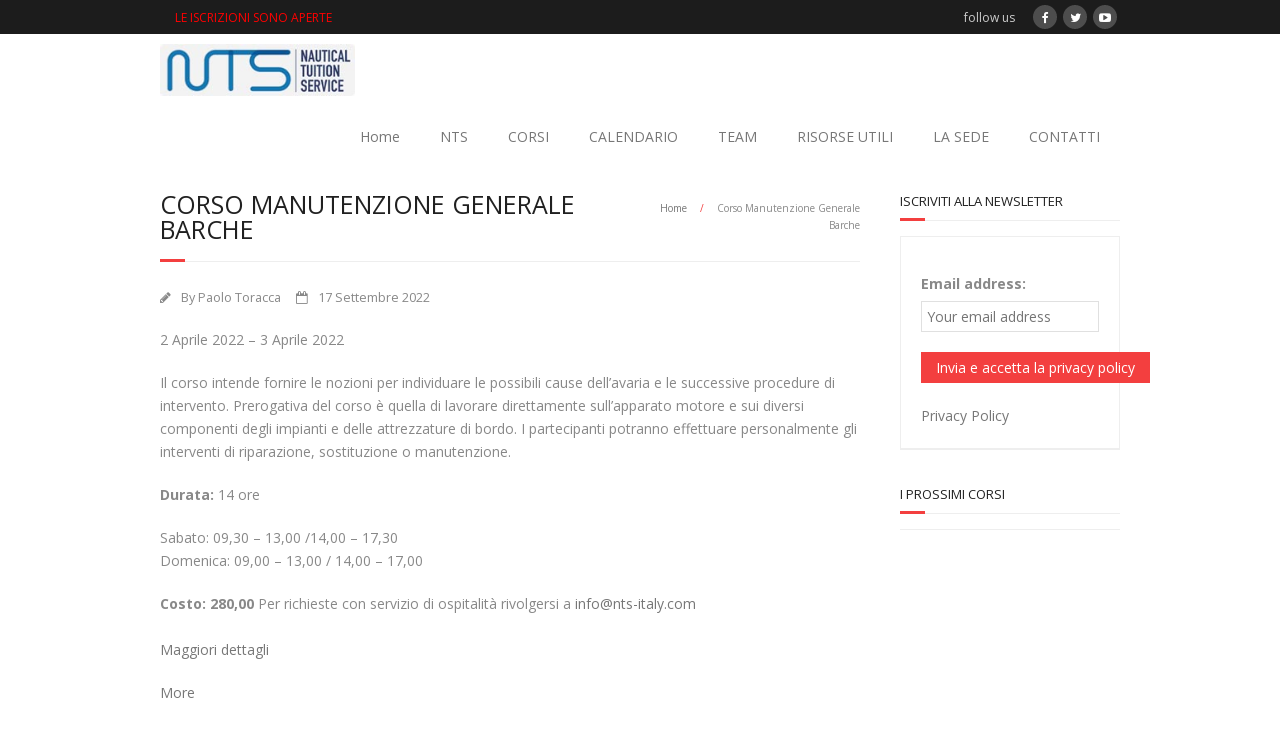

--- FILE ---
content_type: text/html; charset=UTF-8
request_url: https://nts-italy.com/mc-events/corso-manutenzione-generale-barche-128/
body_size: 8915
content:
<!DOCTYPE html>

<html lang="it-IT">
<head>
<meta charset="UTF-8" />
<meta name="viewport" content="width=device-width" />
<link rel="profile" href="http://gmpg.org/xfn/11" />
<link rel="pingback" href="https://nts-italy.com/xmlrpc.php" />
<!--[if lt IE 9]>
<script src="https://nts-italy.com/wp-content/themes/minamaze/lib/scripts/html5.js" type="text/javascript"></script>
<![endif]-->

<title>Corso Manutenzione Generale Barche &#8211; NTS Nautical Tuition Service</title>
<meta name='robots' content='max-image-preview:large' />
<link rel='dns-prefetch' href='//fonts.googleapis.com' />
<link rel="alternate" type="application/rss+xml" title="NTS Nautical Tuition Service &raquo; Feed" href="https://nts-italy.com/feed/" />
<link rel="alternate" type="application/rss+xml" title="NTS Nautical Tuition Service &raquo; Feed dei commenti" href="https://nts-italy.com/comments/feed/" />
<link rel="alternate" type="application/rss+xml" title="NTS Nautical Tuition Service &raquo; Corso Manutenzione Generale Barche Feed dei commenti" href="https://nts-italy.com/mc-events/corso-manutenzione-generale-barche-128/feed/" />
<script type="text/javascript">
window._wpemojiSettings = {"baseUrl":"https:\/\/s.w.org\/images\/core\/emoji\/14.0.0\/72x72\/","ext":".png","svgUrl":"https:\/\/s.w.org\/images\/core\/emoji\/14.0.0\/svg\/","svgExt":".svg","source":{"concatemoji":"https:\/\/nts-italy.com\/wp-includes\/js\/wp-emoji-release.min.js?ver=6.1.9"}};
/*! This file is auto-generated */
!function(e,a,t){var n,r,o,i=a.createElement("canvas"),p=i.getContext&&i.getContext("2d");function s(e,t){var a=String.fromCharCode,e=(p.clearRect(0,0,i.width,i.height),p.fillText(a.apply(this,e),0,0),i.toDataURL());return p.clearRect(0,0,i.width,i.height),p.fillText(a.apply(this,t),0,0),e===i.toDataURL()}function c(e){var t=a.createElement("script");t.src=e,t.defer=t.type="text/javascript",a.getElementsByTagName("head")[0].appendChild(t)}for(o=Array("flag","emoji"),t.supports={everything:!0,everythingExceptFlag:!0},r=0;r<o.length;r++)t.supports[o[r]]=function(e){if(p&&p.fillText)switch(p.textBaseline="top",p.font="600 32px Arial",e){case"flag":return s([127987,65039,8205,9895,65039],[127987,65039,8203,9895,65039])?!1:!s([55356,56826,55356,56819],[55356,56826,8203,55356,56819])&&!s([55356,57332,56128,56423,56128,56418,56128,56421,56128,56430,56128,56423,56128,56447],[55356,57332,8203,56128,56423,8203,56128,56418,8203,56128,56421,8203,56128,56430,8203,56128,56423,8203,56128,56447]);case"emoji":return!s([129777,127995,8205,129778,127999],[129777,127995,8203,129778,127999])}return!1}(o[r]),t.supports.everything=t.supports.everything&&t.supports[o[r]],"flag"!==o[r]&&(t.supports.everythingExceptFlag=t.supports.everythingExceptFlag&&t.supports[o[r]]);t.supports.everythingExceptFlag=t.supports.everythingExceptFlag&&!t.supports.flag,t.DOMReady=!1,t.readyCallback=function(){t.DOMReady=!0},t.supports.everything||(n=function(){t.readyCallback()},a.addEventListener?(a.addEventListener("DOMContentLoaded",n,!1),e.addEventListener("load",n,!1)):(e.attachEvent("onload",n),a.attachEvent("onreadystatechange",function(){"complete"===a.readyState&&t.readyCallback()})),(e=t.source||{}).concatemoji?c(e.concatemoji):e.wpemoji&&e.twemoji&&(c(e.twemoji),c(e.wpemoji)))}(window,document,window._wpemojiSettings);
</script>
<style type="text/css">
img.wp-smiley,
img.emoji {
	display: inline !important;
	border: none !important;
	box-shadow: none !important;
	height: 1em !important;
	width: 1em !important;
	margin: 0 0.07em !important;
	vertical-align: -0.1em !important;
	background: none !important;
	padding: 0 !important;
}
</style>
	<link rel='stylesheet' id='wp-block-library-css' href='https://nts-italy.com/wp-includes/css/dist/block-library/style.min.css?ver=6.1.9' type='text/css' media='all' />
<link rel='stylesheet' id='classic-theme-styles-css' href='https://nts-italy.com/wp-includes/css/classic-themes.min.css?ver=1' type='text/css' media='all' />
<style id='global-styles-inline-css' type='text/css'>
body{--wp--preset--color--black: #000000;--wp--preset--color--cyan-bluish-gray: #abb8c3;--wp--preset--color--white: #ffffff;--wp--preset--color--pale-pink: #f78da7;--wp--preset--color--vivid-red: #cf2e2e;--wp--preset--color--luminous-vivid-orange: #ff6900;--wp--preset--color--luminous-vivid-amber: #fcb900;--wp--preset--color--light-green-cyan: #7bdcb5;--wp--preset--color--vivid-green-cyan: #00d084;--wp--preset--color--pale-cyan-blue: #8ed1fc;--wp--preset--color--vivid-cyan-blue: #0693e3;--wp--preset--color--vivid-purple: #9b51e0;--wp--preset--gradient--vivid-cyan-blue-to-vivid-purple: linear-gradient(135deg,rgba(6,147,227,1) 0%,rgb(155,81,224) 100%);--wp--preset--gradient--light-green-cyan-to-vivid-green-cyan: linear-gradient(135deg,rgb(122,220,180) 0%,rgb(0,208,130) 100%);--wp--preset--gradient--luminous-vivid-amber-to-luminous-vivid-orange: linear-gradient(135deg,rgba(252,185,0,1) 0%,rgba(255,105,0,1) 100%);--wp--preset--gradient--luminous-vivid-orange-to-vivid-red: linear-gradient(135deg,rgba(255,105,0,1) 0%,rgb(207,46,46) 100%);--wp--preset--gradient--very-light-gray-to-cyan-bluish-gray: linear-gradient(135deg,rgb(238,238,238) 0%,rgb(169,184,195) 100%);--wp--preset--gradient--cool-to-warm-spectrum: linear-gradient(135deg,rgb(74,234,220) 0%,rgb(151,120,209) 20%,rgb(207,42,186) 40%,rgb(238,44,130) 60%,rgb(251,105,98) 80%,rgb(254,248,76) 100%);--wp--preset--gradient--blush-light-purple: linear-gradient(135deg,rgb(255,206,236) 0%,rgb(152,150,240) 100%);--wp--preset--gradient--blush-bordeaux: linear-gradient(135deg,rgb(254,205,165) 0%,rgb(254,45,45) 50%,rgb(107,0,62) 100%);--wp--preset--gradient--luminous-dusk: linear-gradient(135deg,rgb(255,203,112) 0%,rgb(199,81,192) 50%,rgb(65,88,208) 100%);--wp--preset--gradient--pale-ocean: linear-gradient(135deg,rgb(255,245,203) 0%,rgb(182,227,212) 50%,rgb(51,167,181) 100%);--wp--preset--gradient--electric-grass: linear-gradient(135deg,rgb(202,248,128) 0%,rgb(113,206,126) 100%);--wp--preset--gradient--midnight: linear-gradient(135deg,rgb(2,3,129) 0%,rgb(40,116,252) 100%);--wp--preset--duotone--dark-grayscale: url('#wp-duotone-dark-grayscale');--wp--preset--duotone--grayscale: url('#wp-duotone-grayscale');--wp--preset--duotone--purple-yellow: url('#wp-duotone-purple-yellow');--wp--preset--duotone--blue-red: url('#wp-duotone-blue-red');--wp--preset--duotone--midnight: url('#wp-duotone-midnight');--wp--preset--duotone--magenta-yellow: url('#wp-duotone-magenta-yellow');--wp--preset--duotone--purple-green: url('#wp-duotone-purple-green');--wp--preset--duotone--blue-orange: url('#wp-duotone-blue-orange');--wp--preset--font-size--small: 13px;--wp--preset--font-size--medium: 20px;--wp--preset--font-size--large: 36px;--wp--preset--font-size--x-large: 42px;--wp--preset--spacing--20: 0.44rem;--wp--preset--spacing--30: 0.67rem;--wp--preset--spacing--40: 1rem;--wp--preset--spacing--50: 1.5rem;--wp--preset--spacing--60: 2.25rem;--wp--preset--spacing--70: 3.38rem;--wp--preset--spacing--80: 5.06rem;}:where(.is-layout-flex){gap: 0.5em;}body .is-layout-flow > .alignleft{float: left;margin-inline-start: 0;margin-inline-end: 2em;}body .is-layout-flow > .alignright{float: right;margin-inline-start: 2em;margin-inline-end: 0;}body .is-layout-flow > .aligncenter{margin-left: auto !important;margin-right: auto !important;}body .is-layout-constrained > .alignleft{float: left;margin-inline-start: 0;margin-inline-end: 2em;}body .is-layout-constrained > .alignright{float: right;margin-inline-start: 2em;margin-inline-end: 0;}body .is-layout-constrained > .aligncenter{margin-left: auto !important;margin-right: auto !important;}body .is-layout-constrained > :where(:not(.alignleft):not(.alignright):not(.alignfull)){max-width: var(--wp--style--global--content-size);margin-left: auto !important;margin-right: auto !important;}body .is-layout-constrained > .alignwide{max-width: var(--wp--style--global--wide-size);}body .is-layout-flex{display: flex;}body .is-layout-flex{flex-wrap: wrap;align-items: center;}body .is-layout-flex > *{margin: 0;}:where(.wp-block-columns.is-layout-flex){gap: 2em;}.has-black-color{color: var(--wp--preset--color--black) !important;}.has-cyan-bluish-gray-color{color: var(--wp--preset--color--cyan-bluish-gray) !important;}.has-white-color{color: var(--wp--preset--color--white) !important;}.has-pale-pink-color{color: var(--wp--preset--color--pale-pink) !important;}.has-vivid-red-color{color: var(--wp--preset--color--vivid-red) !important;}.has-luminous-vivid-orange-color{color: var(--wp--preset--color--luminous-vivid-orange) !important;}.has-luminous-vivid-amber-color{color: var(--wp--preset--color--luminous-vivid-amber) !important;}.has-light-green-cyan-color{color: var(--wp--preset--color--light-green-cyan) !important;}.has-vivid-green-cyan-color{color: var(--wp--preset--color--vivid-green-cyan) !important;}.has-pale-cyan-blue-color{color: var(--wp--preset--color--pale-cyan-blue) !important;}.has-vivid-cyan-blue-color{color: var(--wp--preset--color--vivid-cyan-blue) !important;}.has-vivid-purple-color{color: var(--wp--preset--color--vivid-purple) !important;}.has-black-background-color{background-color: var(--wp--preset--color--black) !important;}.has-cyan-bluish-gray-background-color{background-color: var(--wp--preset--color--cyan-bluish-gray) !important;}.has-white-background-color{background-color: var(--wp--preset--color--white) !important;}.has-pale-pink-background-color{background-color: var(--wp--preset--color--pale-pink) !important;}.has-vivid-red-background-color{background-color: var(--wp--preset--color--vivid-red) !important;}.has-luminous-vivid-orange-background-color{background-color: var(--wp--preset--color--luminous-vivid-orange) !important;}.has-luminous-vivid-amber-background-color{background-color: var(--wp--preset--color--luminous-vivid-amber) !important;}.has-light-green-cyan-background-color{background-color: var(--wp--preset--color--light-green-cyan) !important;}.has-vivid-green-cyan-background-color{background-color: var(--wp--preset--color--vivid-green-cyan) !important;}.has-pale-cyan-blue-background-color{background-color: var(--wp--preset--color--pale-cyan-blue) !important;}.has-vivid-cyan-blue-background-color{background-color: var(--wp--preset--color--vivid-cyan-blue) !important;}.has-vivid-purple-background-color{background-color: var(--wp--preset--color--vivid-purple) !important;}.has-black-border-color{border-color: var(--wp--preset--color--black) !important;}.has-cyan-bluish-gray-border-color{border-color: var(--wp--preset--color--cyan-bluish-gray) !important;}.has-white-border-color{border-color: var(--wp--preset--color--white) !important;}.has-pale-pink-border-color{border-color: var(--wp--preset--color--pale-pink) !important;}.has-vivid-red-border-color{border-color: var(--wp--preset--color--vivid-red) !important;}.has-luminous-vivid-orange-border-color{border-color: var(--wp--preset--color--luminous-vivid-orange) !important;}.has-luminous-vivid-amber-border-color{border-color: var(--wp--preset--color--luminous-vivid-amber) !important;}.has-light-green-cyan-border-color{border-color: var(--wp--preset--color--light-green-cyan) !important;}.has-vivid-green-cyan-border-color{border-color: var(--wp--preset--color--vivid-green-cyan) !important;}.has-pale-cyan-blue-border-color{border-color: var(--wp--preset--color--pale-cyan-blue) !important;}.has-vivid-cyan-blue-border-color{border-color: var(--wp--preset--color--vivid-cyan-blue) !important;}.has-vivid-purple-border-color{border-color: var(--wp--preset--color--vivid-purple) !important;}.has-vivid-cyan-blue-to-vivid-purple-gradient-background{background: var(--wp--preset--gradient--vivid-cyan-blue-to-vivid-purple) !important;}.has-light-green-cyan-to-vivid-green-cyan-gradient-background{background: var(--wp--preset--gradient--light-green-cyan-to-vivid-green-cyan) !important;}.has-luminous-vivid-amber-to-luminous-vivid-orange-gradient-background{background: var(--wp--preset--gradient--luminous-vivid-amber-to-luminous-vivid-orange) !important;}.has-luminous-vivid-orange-to-vivid-red-gradient-background{background: var(--wp--preset--gradient--luminous-vivid-orange-to-vivid-red) !important;}.has-very-light-gray-to-cyan-bluish-gray-gradient-background{background: var(--wp--preset--gradient--very-light-gray-to-cyan-bluish-gray) !important;}.has-cool-to-warm-spectrum-gradient-background{background: var(--wp--preset--gradient--cool-to-warm-spectrum) !important;}.has-blush-light-purple-gradient-background{background: var(--wp--preset--gradient--blush-light-purple) !important;}.has-blush-bordeaux-gradient-background{background: var(--wp--preset--gradient--blush-bordeaux) !important;}.has-luminous-dusk-gradient-background{background: var(--wp--preset--gradient--luminous-dusk) !important;}.has-pale-ocean-gradient-background{background: var(--wp--preset--gradient--pale-ocean) !important;}.has-electric-grass-gradient-background{background: var(--wp--preset--gradient--electric-grass) !important;}.has-midnight-gradient-background{background: var(--wp--preset--gradient--midnight) !important;}.has-small-font-size{font-size: var(--wp--preset--font-size--small) !important;}.has-medium-font-size{font-size: var(--wp--preset--font-size--medium) !important;}.has-large-font-size{font-size: var(--wp--preset--font-size--large) !important;}.has-x-large-font-size{font-size: var(--wp--preset--font-size--x-large) !important;}
.wp-block-navigation a:where(:not(.wp-element-button)){color: inherit;}
:where(.wp-block-columns.is-layout-flex){gap: 2em;}
.wp-block-pullquote{font-size: 1.5em;line-height: 1.6;}
</style>
<link rel='stylesheet' id='contact-form-7-css' href='https://nts-italy.com/wp-content/plugins/contact-form-7/includes/css/styles.css?ver=5.7.4' type='text/css' media='all' />
<link rel='stylesheet' id='mailchimp-for-wp-checkbox-css' href='https://nts-italy.com/wp-content/plugins/mailchimp-for-wp/assets/css/checkbox.min.css?ver=2.2.8' type='text/css' media='all' />
<link rel='stylesheet' id='thinkup-google-fonts-css' href='//fonts.googleapis.com/css?family=Open+Sans%3A300%2C400%2C600%2C700&#038;subset=latin%2Clatin-ext' type='text/css' media='all' />
<link rel='stylesheet' id='font-awesome-min-css' href='https://nts-italy.com/wp-content/themes/minamaze/lib/extentions/font-awesome/css/font-awesome.min.css?ver=3.2.1' type='text/css' media='all' />
<link rel='stylesheet' id='font-awesome-cdn-css' href='https://nts-italy.com/wp-content/themes/minamaze/lib/extentions/font-awesome-4.2.0/css/font-awesome.min.css?ver=4.2.0' type='text/css' media='all' />
<link rel='stylesheet' id='dashicons-css-css' href='https://nts-italy.com/wp-content/themes/minamaze/lib/extentions/dashicons/css/dashicons.css?ver=2.0' type='text/css' media='all' />
<link rel='stylesheet' id='bootstrap-css' href='https://nts-italy.com/wp-content/themes/minamaze/lib/extentions/bootstrap/css/bootstrap.min.css?ver=2.3.2' type='text/css' media='all' />
<link rel='stylesheet' id='prettyPhoto-css' href='https://nts-italy.com/wp-content/themes/minamaze/lib/extentions/prettyPhoto/css/prettyPhoto.css?ver=3.1.5' type='text/css' media='all' />
<link rel='stylesheet' id='style-css' href='https://nts-italy.com/wp-content/themes/minamaze/style.css?ver=1.1.5' type='text/css' media='all' />
<link rel='stylesheet' id='shortcodes-css' href='https://nts-italy.com/wp-content/themes/minamaze/styles/style-shortcodes.css?ver=1.1' type='text/css' media='all' />
<link rel='stylesheet' id='mailchimp-for-wp-form-css' href='https://nts-italy.com/wp-content/plugins/mailchimp-for-wp/assets/css/form.min.css?ver=2.2.8' type='text/css' media='all' />
<link rel='stylesheet' id='sidebarright-css' href='https://nts-italy.com/wp-content/themes/minamaze/styles/layouts/thinkup-right-sidebar.css?ver=1.1' type='text/css' media='all' />
<link rel='stylesheet' id='responsive-css' href='https://nts-italy.com/wp-content/themes/minamaze/styles/style-responsive.css?ver=1.1' type='text/css' media='all' />
<link rel='stylesheet' id='dashicons-css' href='https://nts-italy.com/wp-includes/css/dashicons.min.css?ver=6.1.9' type='text/css' media='all' />
<link rel='stylesheet' id='my-calendar-reset-css' href='https://nts-italy.com/wp-content/plugins/my-calendar/css/reset.css?ver=3.4.8' type='text/css' media='all' />
<link rel='stylesheet' id='my-calendar-style-css' href='https://nts-italy.com/wp-content/plugins/my-calendar/styles/twentyfifteen.css?ver=3.4.8-twentyfifteen-css' type='text/css' media='all' />
<style id='my-calendar-style-inline-css' type='text/css'>

/* Styles by My Calendar - Joseph C Dolson https://www.joedolson.com/ */

.mc-main .mc_eventi .event-title, .mc-main .mc_eventi .event-title a { background: #efeae6 !important; color: #000000 !important; }
.mc-main .mc_eventi .event-title a:hover, .mc-main .mc_eventi .event-title a:focus { background: #ffffff !important;}
.mc-main .mc_manutenzione .event-title, .mc-main .mc_manutenzione .event-title a { background: #ddc075 !important; color: #000000 !important; }
.mc-main .mc_manutenzione .event-title a:hover, .mc-main .mc_manutenzione .event-title a:focus { background: #fff3a8 !important;}
.mc-main .mc_meteo .event-title, .mc-main .mc_meteo .event-title a { background: #7e9ebf !important; color: #000000 !important; }
.mc-main .mc_meteo .event-title a:hover, .mc-main .mc_meteo .event-title a:focus { background: #b1d1f2 !important;}
.mc-main .mc_elettronica .event-title, .mc-main .mc_elettronica .event-title a { background: #ddafaf !important; color: #000000 !important; }
.mc-main .mc_elettronica .event-title a:hover, .mc-main .mc_elettronica .event-title a:focus { background: #ffe2e2 !important;}
.mc-main .mc_motore .event-title, .mc-main .mc_motore .event-title a { background: #bcd6ad !important; color: #000000 !important; }
.mc-main .mc_motore .event-title a:hover, .mc-main .mc_motore .event-title a:focus { background: #efffe0 !important;}
.mc-main {--primary-dark: #313233; --primary-light: #fff; --secondary-light: #fff; --secondary-dark: #000; --highlight-dark: #666; --highlight-light: #efefef; --category-mc_eventi: #efeae6; --category-mc_manutenzione: #ddc075; --category-mc_meteo: #7e9ebf; --category-mc_elettronica: #ddafaf; --category-mc_motore: #bcd6ad; }
</style>
<script type='text/javascript' src='https://nts-italy.com/wp-includes/js/jquery/jquery.min.js?ver=3.6.1' id='jquery-core-js'></script>
<script type='text/javascript' src='https://nts-italy.com/wp-includes/js/jquery/jquery-migrate.min.js?ver=3.3.2' id='jquery-migrate-js'></script>
<link rel="https://api.w.org/" href="https://nts-italy.com/wp-json/" /><link rel="EditURI" type="application/rsd+xml" title="RSD" href="https://nts-italy.com/xmlrpc.php?rsd" />
<link rel="wlwmanifest" type="application/wlwmanifest+xml" href="https://nts-italy.com/wp-includes/wlwmanifest.xml" />
<meta name="generator" content="WordPress 6.1.9" />
<link rel="canonical" href="https://nts-italy.com/mc-events/corso-manutenzione-generale-barche-128/" />
<link rel='shortlink' href='https://nts-italy.com/?p=1979' />
<link rel="alternate" type="application/json+oembed" href="https://nts-italy.com/wp-json/oembed/1.0/embed?url=https%3A%2F%2Fnts-italy.com%2Fmc-events%2Fcorso-manutenzione-generale-barche-128%2F" />
<link rel="alternate" type="text/xml+oembed" href="https://nts-italy.com/wp-json/oembed/1.0/embed?url=https%3A%2F%2Fnts-italy.com%2Fmc-events%2Fcorso-manutenzione-generale-barche-128%2F&#038;format=xml" />
			<style type="text/css">
				.gllr_image_row {
					clear: both;
				}
			</style>
		<script type="text/javascript">
	window._zem_rp_post_id = '1979';
	window._zem_rp_thumbnails = true;
	window._zem_rp_post_title = 'Corso+Manutenzione+Generale+Barche';
	window._zem_rp_post_tags = [];
	window._zem_rp_static_base_url = 'https://content.zemanta.com/static/';
	window._zem_rp_wp_ajax_url = 'https://nts-italy.com/wp-admin/admin-ajax.php';
	window._zem_rp_plugin_version = '1.12';
	window._zem_rp_num_rel_posts = '4';
</script>
<link rel="stylesheet" href="https://nts-italy.com/wp-content/plugins/related-posts-by-zemanta/static/themes/vertical.css?version=1.12" />
<style type="text/css">
.related_post_title {
}
ul.related_post {
}
ul.related_post li {
}
ul.related_post li a {
}
ul.related_post li img {
}</style>
<style type="text/css">.mc4wp-form input[name="_mc4wp_required_but_not_really"] { display: none !important; }</style>
</head>

<body class="mc-events-template-default single single-mc-events postid-1979 gllr_minamaze-free layout-responsive header-style1 group-blog">
<div id="body-core" class="hfeed site">

	<header id="site-header">

		
		<div id="pre-header">
		<div class="wrap-safari">
		<div id="pre-header-core" class="main-navigation">
  
						<div id="pre-header-links-inner" class="header-links"><ul id="menu-menu-alto" class="menu"><li id="menu-item-911" class="menu-item menu-item-type-post_type menu-item-object-page menu-item-911"><a href="https://nts-italy.com/modulo-di-iscrizione-e-contatto/"><span style="color: #ff0000;">LE ISCRIZIONI SONO APERTE</span></a></li>
</ul></div>			
			
			<div id="pre-header-social"><ul><li class="social message">follow us</li><li class="social facebook"><a href="https://it-it.facebook.com/pages/NTS-Nautical-Tuition-Service/204805469729059?fref=photo" data-tip="bottom" data-original-title="Facebook"><i class="icon-facebook"></i></a></li><li class="social twitter"><a href="https://twitter.com/NtsItaly" data-tip="bottom" data-original-title="Twitter"><i class="icon-twitter"></i></a></li><li class="social youtube"><a href="https://www.youtube.com/channel/UCpbnuZq4TI9ebZrynw2VKWw" data-tip="bottom" data-original-title="YouTube"><i class="icon-youtube-play"></i></a></li></ul></div>
		</div>
		</div>
		</div>
		<!-- #pre-header -->

		<div id="header">
		<div id="header-core">

			<div id="logo">
			<a rel="home" href="https://nts-italy.com/"><img src="https://nts-italy.com/wp-content/uploads/2023/02/logo-nts.jpg" alt="Logo"></a>
			</div>

			<div id="header-links" class="main-navigation">
			<div id="header-links-inner" class="header-links">
				<ul id="menu-menu1" class="menu"><li id="menu-item-728" class="menu-item menu-item-type-custom menu-item-object-custom menu-item-home menu-item-728"><a title="Home Page" href="https://nts-italy.com/">Home</a></li>
<li id="menu-item-924" class="menu-item menu-item-type-post_type menu-item-object-page menu-item-924"><a title="NTS &#8211; Nautical Tuition Service" href="https://nts-italy.com/nautical-tuition-service/">NTS</a></li>
<li id="menu-item-727" class="menu-item menu-item-type-post_type menu-item-object-page menu-item-727"><a title="Corsi di formazione nautica" href="https://nts-italy.com/andar-per-mare-corsi-nts/">CORSI</a></li>
<li id="menu-item-722" class="menu-item menu-item-type-post_type menu-item-object-page menu-item-722"><a title="Calendario dei corsi di nautica" href="https://nts-italy.com/calendario-corsi-nautica-nts/">CALENDARIO</a></li>
<li id="menu-item-724" class="menu-item menu-item-type-post_type menu-item-object-page menu-item-724"><a title="Chi siamo &#8211; Il nostro team" href="https://nts-italy.com/team/">TEAM</a></li>
<li id="menu-item-1175" class="menu-item menu-item-type-custom menu-item-object-custom menu-item-1175"><a title="manuali, tutorial e risorse utili" href="https://nts-italy.com/tag/risorse-utili/">RISORSE UTILI</a></li>
<li id="menu-item-725" class="menu-item menu-item-type-post_type menu-item-object-page menu-item-725"><a title="La sede dei corsi" href="https://nts-italy.com/la-sede/">LA SEDE</a></li>
<li id="menu-item-859" class="menu-item menu-item-type-post_type menu-item-object-page menu-item-859"><a title="Contatti" href="https://nts-italy.com/contatti/">CONTATTI</a></li>
</ul>			</div>
			</div>
			<!-- #header-links .main-navigation -->

			<div id="header-responsive"><a class="btn-navbar" data-toggle="collapse" data-target=".nav-collapse"><span class="icon-bar"></span><span class="icon-bar"></span><span class="icon-bar"></span></a><div id="header-responsive-inner" class="responsive-links nav-collapse collapse"><ul id="menu-menu1-1" class=""><li class="menu-item menu-item-type-custom menu-item-object-custom menu-item-home menu-item-728"><a title="Home Page" href="https://nts-italy.com/">Home</a></li>
<li class="menu-item menu-item-type-post_type menu-item-object-page menu-item-924"><a title="NTS &#8211; Nautical Tuition Service" href="https://nts-italy.com/nautical-tuition-service/">NTS</a></li>
<li class="menu-item menu-item-type-post_type menu-item-object-page menu-item-727"><a title="Corsi di formazione nautica" href="https://nts-italy.com/andar-per-mare-corsi-nts/">CORSI</a></li>
<li class="menu-item menu-item-type-post_type menu-item-object-page menu-item-722"><a title="Calendario dei corsi di nautica" href="https://nts-italy.com/calendario-corsi-nautica-nts/">CALENDARIO</a></li>
<li class="menu-item menu-item-type-post_type menu-item-object-page menu-item-724"><a title="Chi siamo &#8211; Il nostro team" href="https://nts-italy.com/team/">TEAM</a></li>
<li class="menu-item menu-item-type-custom menu-item-object-custom menu-item-1175"><a title="manuali, tutorial e risorse utili" href="https://nts-italy.com/tag/risorse-utili/">RISORSE UTILI</a></li>
<li class="menu-item menu-item-type-post_type menu-item-object-page menu-item-725"><a title="La sede dei corsi" href="https://nts-italy.com/la-sede/">LA SEDE</a></li>
<li class="menu-item menu-item-type-post_type menu-item-object-page menu-item-859"><a title="Contatti" href="https://nts-italy.com/contatti/">CONTATTI</a></li>
</ul></div></div><!-- #header-responsive -->
		</div>
		</div>
		<!-- #header -->
			</header>
	<!-- header -->

			
	<div id="content">
	<div id="content-core">

		<div id="main">
		<div id="intro" class="option1"><div id="intro-core"><h1 class="page-title"><span>Corso Manutenzione Generale Barche</span></h1><div id="breadcrumbs"><div id="breadcrumbs-core"><a href="https://nts-italy.com/">Home</a><span class="delimiter"> / </span> Corso Manutenzione Generale Barche</div></div></div></div>
		<div id="main-core">
			
				
		<article id="post-1979" class="post-1979 mc-events type-mc-events status-publish hentry mc-event-category-manutenzione">

		<header class="entry-header entry-meta"><span class="author"><i class="icon-pencil"></i>By <a href="https://nts-italy.com/author/paolo/" title="View all posts by Paolo Toracca" rel="author">Paolo Toracca</a></span><span class="date"><i class="icon-calendar-empty"></i><a href="https://nts-italy.com/mc-events/corso-manutenzione-generale-barche-128/" title="&lt;svg style=&quot;background:#ddc075;fill:#000000&quot; focusable=&quot;false&quot; role=&quot;img&quot; aria-labelledby=&quot;cat_217&quot; class=&quot;category-icon&quot; xmlns=&quot;http://www.w3.org/2000/svg&quot; viewBox=&quot;0 0 448 512&quot;&gt;&lt;!-- Font Awesome Free 5.15.3 by @fontawesome - https://fontawesome.com License - https://fontawesome.com/license/free (Icons: CC BY 4.0, Fonts: SIL OFL 1.1, Code: MIT License) --&gt;&lt;title id=&#039;cat_217&#039;&gt;Categoria: Manutenzione&lt;/title&gt;&lt;path d=&quot;M278.06 256L444.48 89.57c4.69-4.69 4.69-12.29 0-16.97-32.8-32.8-85.99-32.8-118.79 0L210.18 188.12l-24.86-24.86c4.31-10.92 6.68-22.81 6.68-35.26 0-53.02-42.98-96-96-96S0 74.98 0 128s42.98 96 96 96c4.54 0 8.99-.32 13.36-.93L142.29 256l-32.93 32.93c-4.37-.61-8.83-.93-13.36-.93-53.02 0-96 42.98-96 96s42.98 96 96 96 96-42.98 96-96c0-12.45-2.37-24.34-6.68-35.26l24.86-24.86L325.69 439.4c32.8 32.8 85.99 32.8 118.79 0 4.69-4.68 4.69-12.28 0-16.97L278.06 256zM96 160c-17.64 0-32-14.36-32-32s14.36-32 32-32 32 14.36 32 32-14.36 32-32 32zm0 256c-17.64 0-32-14.36-32-32s14.36-32 32-32 32 14.36 32 32-14.36 32-32 32z&quot;/&gt;&lt;/svg&gt; Corso Manutenzione Generale Barche"><time datetime="2022-09-17T00:04:01+02:00">17 Settembre 2022</time></a></span></header><!-- .entry-header -->
		<div class="entry-content">
			

	<div id='mc_single_02_201-single-' class='mc-mc_single_201 single-event mc_manutenzione past-event mc_primary_manutenzione nonrecurring mc-2-giorni mc-start-23-00 multidate mc-event mc_rel_manutenzione'>
	<span class="summary screen-reader-text">Corso Manutenzione Generale Barche</span>
	<div id='mc_single_02_201-single-details-' class='details no-image' aria-labelledby='mc_201-title-'>

	
	<div class='time-block'>
		<p><span class="time-wrapper">  </span><span class="date-wrapper"><span class='mc-start-date dtstart' title='2022-04-02T00:00:00+01:00' content='2022-04-02T00:00:00+01:00'>2 Aprile 2022</span> <span class='date-separator'> &ndash; </span> <span class="event-time dtend">3 Aprile 2022</span></span></p>
	</div>
		<div class='longdesc description'><p>Il corso intende fornire le nozioni per individuare le possibili cause dell’avaria e le successive procedure di intervento. Prerogativa del corso è quella di lavorare direttamente sull’apparato motore e sui diversi componenti degli impianti e delle attrezzature di bordo. I partecipanti potranno effettuare personalmente gli interventi di riparazione, sostituzione o manutenzione.</p>
<p><strong>Durata:</strong> 14 ore</p>
<p>Sabato: 09,30 – 13,00 /14,00 – 17,30<br />
Domenica: 09,00 – 13,00 / 14,00 – 17,00</p>
<p><strong>Costo: 280,00</strong> Per richieste con servizio di ospitalità rivolgersi a <a href="mailto:info@nts-italy.com">info@nts-italy.com</a><br />
<a href="https://nts-italy.com/it/corso-manutenzione-generale/"><br />
Maggiori dettagli</a></p>
</div>
		<div class="sharing">	<p class='mc-details'><a href='https://nts-italy.com/calendario-corsi-nautica-nts/?mc_id=201'>More<span class="screen-reader-text"> about Corso Manutenzione Generale Barche</span></a></p>
</div>
		<p class='view-full'><a href='https://nts-italy.com/calendario-corsi-nautica-nts/'>Vedi il calendario completo</a></p>
	</div><!--end .details-->
	</div>
		</div><!-- .entry-content -->

				
		</article>
					<nav role="navigation" id="nav-below">
	
		<div class="nav-previous"><a href="https://nts-italy.com/calendario-corsi-nautica-nts/?mc_id=131" rel="next" class="mc-adjacent">Corso Manutenzione Generale Barche <span class="mc-event-date">2 Giugno 2018</span></a></div>		<div class="nav-next"><a href="https://nts-italy.com/calendario-corsi-nautica-nts/?mc_id=133" rel="next" class="mc-adjacent">Corso Motore Marino 01 <span class="mc-event-date">15 Settembre 2018</span></a></div>
	
	</nav><!-- #nav-below -->
	
				
				
			

		</div><!-- #main-core -->
		</div><!-- #main -->
		
		<div id="sidebar">
		<div id="sidebar-core">

						<aside class="widget widget_text"><h3 class="widget-title">Iscriviti alla Newsletter</h3>			<div class="textwidget"><!-- Form by MailChimp for WordPress plugin v2.2.8 - https://mc4wp.com/ --><div id="mc4wp-form-1" class="form mc4wp-form"><form method="post"><p>
	<label>Email address: </label>
	<input type="email" id="mc4wp_email" name="EMAIL" placeholder="Your email address" required />
</p>

<p>
	<input type="submit" value="Invia e accetta la privacy policy" />
</p><input type="text" name="_mc4wp_required_but_not_really" value="" /><input type="hidden" name="_mc4wp_timestamp" value="1769760808" /><input type="hidden" name="_mc4wp_form_submit" value="1" /><input type="hidden" name="_mc4wp_form_instance" value="1" /><input type="hidden" name="_mc4wp_form_nonce" value="1b1c3f562c" /></form></div><!-- / MailChimp for WP Plugin -->
<a href="https://nts-italy.com/privacy-policy"> Privacy Policy</a></div>
		</aside><aside class="widget widget_my_calendar_upcoming_widget"><h3 class="widget-title">I PROSSIMI CORSI</h3><div class="no-events-fallback upcoming-events"></div></aside>
		</div>
		</div><!-- #sidebar -->
					</div>
	</div><!-- #content -->

	<footer>
		<div id="footer"><div id="footer-core" class="option4"><div id="footer-col1" class="widget-area"><aside class="widget widget_text"><h3 class="footer-widget-title"><span>NTS</span></h3>			<div class="textwidget"><p>SEDE CORSI:<br />
Via Mantegna, 20/H</p>
<p>42123 Reggio Emilia</p>
</div>
		</aside></div><div id="footer-col2" class="widget-area"><aside class="widget widget_text"><h3 class="footer-widget-title"><span>Contatti</span></h3>			<div class="textwidget"><p>paolo.toracca@nts-italy.com<br />
info@nts-italy.com<br />
Tel. 366/1970529<br />
WhatsApp 366/1970529 </p>
</div>
		</aside></div><div id="footer-col3" class="widget-area"><aside class="widget widget_mc4wp_widget"><h3 class="footer-widget-title"><span>Iscriviti alla newsletter</span></h3><!-- Form by MailChimp for WordPress plugin v2.2.8 - https://mc4wp.com/ --><div id="mc4wp-form-2" class="form mc4wp-form"><form method="post"><p>
	<label>Email address: </label>
	<input type="email" id="mc4wp_email" name="EMAIL" placeholder="Your email address" required />
</p>

<p>
	<input type="submit" value="Invia e accetta la privacy policy" />
</p><input type="text" name="_mc4wp_required_but_not_really" value="" /><input type="hidden" name="_mc4wp_timestamp" value="1769760808" /><input type="hidden" name="_mc4wp_form_submit" value="1" /><input type="hidden" name="_mc4wp_form_instance" value="2" /><input type="hidden" name="_mc4wp_form_nonce" value="1b1c3f562c" /></form></div><!-- / MailChimp for WP Plugin --></aside><aside class="widget widget_text">			<div class="textwidget"><a href="https://nts-italy.com/privacy-policy"> Privacy Policy</a><br>
</br>
</br>
<a href="https://nts-italy.com/cookies-policy"> Informativa sui Cookie</a>


</div>
		</aside></div><div id="footer-col4" class="widget-area"><aside class="widget widget_my_calendar_upcoming_widget"><h3 class="footer-widget-title"><span>Prossimi corsi</span></h3><div class="no-events-fallback upcoming-events"></div></aside></div></div></div><!-- #footer -->		
		<div id="sub-footer">
		<div id="sub-footer-core">	

						<div id="footer-menu" class="sub-footer-links"><ul id="menu-menu1-2" class="menu"><li class="menu-item menu-item-type-custom menu-item-object-custom menu-item-home menu-item-728"><a title="Home Page" href="https://nts-italy.com/">Home</a></li>
<li class="menu-item menu-item-type-post_type menu-item-object-page menu-item-924"><a title="NTS &#8211; Nautical Tuition Service" href="https://nts-italy.com/nautical-tuition-service/">NTS</a></li>
<li class="menu-item menu-item-type-post_type menu-item-object-page menu-item-727"><a title="Corsi di formazione nautica" href="https://nts-italy.com/andar-per-mare-corsi-nts/">CORSI</a></li>
<li class="menu-item menu-item-type-post_type menu-item-object-page menu-item-722"><a title="Calendario dei corsi di nautica" href="https://nts-italy.com/calendario-corsi-nautica-nts/">CALENDARIO</a></li>
<li class="menu-item menu-item-type-post_type menu-item-object-page menu-item-724"><a title="Chi siamo &#8211; Il nostro team" href="https://nts-italy.com/team/">TEAM</a></li>
<li class="menu-item menu-item-type-custom menu-item-object-custom menu-item-1175"><a title="manuali, tutorial e risorse utili" href="https://nts-italy.com/tag/risorse-utili/">RISORSE UTILI</a></li>
<li class="menu-item menu-item-type-post_type menu-item-object-page menu-item-725"><a title="La sede dei corsi" href="https://nts-italy.com/la-sede/">LA SEDE</a></li>
<li class="menu-item menu-item-type-post_type menu-item-object-page menu-item-859"><a title="Contatti" href="https://nts-italy.com/contatti/">CONTATTI</a></li>
</ul></div>						<!-- #footer-menu -->

			<div class="copyright">
			Developed by <a href="//www.thinkupthemes.com/" target="_blank">Think Up Themes Ltd</a>. Powered by <a href="//www.wordpress.org/" target="_blank">Wordpress</a>.			</div>
			<!-- .copyright -->

		</div>
		</div>
	</footer><!-- footer -->

</div><!-- #body-core -->

<script type="text/javascript">
			(function() {

				function addSubmittedClass() {
					var className = 'mc4wp-form-submitted';
					(this.classList) ? this.classList.add(className) : this.className += ' ' + className;
				}

				var forms = document.querySelectorAll('.mc4wp-form');
				for (var i = 0; i < forms.length; i++) {
					(function(f) {

						// hide honeypot
						var honeypot = f.querySelector('input[name="_mc4wp_required_but_not_really"]');
						honeypot.style.display = 'none';
						honeypot.setAttribute('type','hidden');

						// add class on submit
						var b = f.querySelector('[type="submit"]');
						if(b.addEventListener) {
							b.addEventListener( 'click', addSubmittedClass.bind(f));
						} else {
							b.attachEvent( 'onclick', addSubmittedClass.bind(f));
						}

					})(forms[i]);
				}
			})();

					</script><link rel='stylesheet' id='gllr_stylesheet-css' href='https://nts-italy.com/wp-content/plugins/gallery-plugin/css/frontend_style.css?ver=6.1.9' type='text/css' media='all' />
<link rel='stylesheet' id='gllr_fancybox_stylesheet-css' href='https://nts-italy.com/wp-content/plugins/gallery-plugin/fancybox/jquery.fancybox.min.css?ver=6.1.9' type='text/css' media='all' />
<script type='text/javascript' src='https://nts-italy.com/wp-content/plugins/contact-form-7/includes/swv/js/index.js?ver=5.7.4' id='swv-js'></script>
<script type='text/javascript' id='contact-form-7-js-extra'>
/* <![CDATA[ */
var wpcf7 = {"api":{"root":"https:\/\/nts-italy.com\/wp-json\/","namespace":"contact-form-7\/v1"},"cached":"1"};
/* ]]> */
</script>
<script type='text/javascript' src='https://nts-italy.com/wp-content/plugins/contact-form-7/includes/js/index.js?ver=5.7.4' id='contact-form-7-js'></script>
<script type='text/javascript' src='https://nts-italy.com/wp-content/themes/minamaze/lib/extentions/prettyPhoto/jquery.prettyPhoto.js?ver=3.1.5' id='prettyPhoto-js'></script>
<script type='text/javascript' src='https://nts-italy.com/wp-content/themes/minamaze/lib/scripts/main-frontend.js?ver=1.1' id='frontend-js'></script>
<script type='text/javascript' src='https://nts-italy.com/wp-content/themes/minamaze/lib/extentions/bootstrap/js/bootstrap.js?ver=2.3.2' id='bootstrap-js'></script>
<script type='text/javascript' src='https://nts-italy.com/wp-content/themes/minamaze/lib/scripts/modernizr.js?ver=6.1.9' id='modernizr-js'></script>
<script type='text/javascript' src='https://nts-italy.com/wp-content/themes/minamaze/lib/scripts/plugins/ResponsiveSlides/responsiveslides.min.js?ver=1.54' id='thinkupslider-js'></script>
<script type='text/javascript' src='https://nts-italy.com/wp-content/themes/minamaze/lib/scripts/plugins/ResponsiveSlides/responsiveslides-call.js?ver=6.1.9' id='thinkupslider-call-js'></script>
<script type='text/javascript' src='https://nts-italy.com/wp-content/themes/minamaze/lib/scripts/retina.js?ver=6.1.9' id='retina-js'></script>
<script type='text/javascript' id='gllr_enable_lightbox_ios-js-after'>
			( function( $ ){
				$( document ).ready( function() {
					$( '#fancybox-overlay' ).css( {
						'width' : $( document ).width()
					} );
				} );
			} )( jQuery );
			
</script>
<script type='text/javascript' src='https://nts-italy.com/wp-includes/js/dist/vendor/regenerator-runtime.min.js?ver=0.13.9' id='regenerator-runtime-js'></script>
<script type='text/javascript' src='https://nts-italy.com/wp-includes/js/dist/vendor/wp-polyfill.min.js?ver=3.15.0' id='wp-polyfill-js'></script>
<script type='text/javascript' src='https://nts-italy.com/wp-includes/js/dist/dom-ready.min.js?ver=392bdd43726760d1f3ca' id='wp-dom-ready-js'></script>
<script type='text/javascript' src='https://nts-italy.com/wp-includes/js/dist/hooks.min.js?ver=4169d3cf8e8d95a3d6d5' id='wp-hooks-js'></script>
<script type='text/javascript' src='https://nts-italy.com/wp-includes/js/dist/i18n.min.js?ver=9e794f35a71bb98672ae' id='wp-i18n-js'></script>
<script type='text/javascript' id='wp-i18n-js-after'>
wp.i18n.setLocaleData( { 'text direction\u0004ltr': [ 'ltr' ] } );
</script>
<script type='text/javascript' id='wp-a11y-js-translations'>
( function( domain, translations ) {
	var localeData = translations.locale_data[ domain ] || translations.locale_data.messages;
	localeData[""].domain = domain;
	wp.i18n.setLocaleData( localeData, domain );
} )( "default", {"translation-revision-date":"2025-03-06 16:59:48+0000","generator":"GlotPress\/4.0.1","domain":"messages","locale_data":{"messages":{"":{"domain":"messages","plural-forms":"nplurals=2; plural=n != 1;","lang":"it"},"Notifications":["Notifiche"]}},"comment":{"reference":"wp-includes\/js\/dist\/a11y.js"}} );
</script>
<script type='text/javascript' src='https://nts-italy.com/wp-includes/js/dist/a11y.min.js?ver=ecce20f002eda4c19664' id='wp-a11y-js'></script>
<script type='text/javascript' id='mc.mcjs-js-extra'>
/* <![CDATA[ */
var my_calendar = {"grid":"true","list":"true","mini":"true","ajax":"true","links":"false","newWindow":"New tab"};
/* ]]> */
</script>
<script type='text/javascript' src='https://nts-italy.com/wp-content/plugins/my-calendar/js/mcjs.min.js?ver=3.4.8' id='mc.mcjs-js'></script>

</body>
</html>

--- FILE ---
content_type: text/css
request_url: https://nts-italy.com/wp-content/themes/minamaze/styles/style-shortcodes.css?ver=1.1
body_size: 5877
content:
/*  TABLE OF CONTENTS
01. ANIMATION
02. BUTTONS
03. CAROUSEL
04. COLUMNS
05. CONTACT FORMS
06. DIVIDERS
07. ICONS (COLORED)
08. LIGHTBOX
09. LISTS
10. MAPS
11. NOTIFICATION BOXES
12. PRICING TABLES
13. PROGRESS BARS
14. SLIDESHOW - CAROUSEL (ALSO USED IN CUSTOM POST ITEM SHORTCODE)
15. SLIDESHOW - SLIDER
16. SOCIAL MEDIA
17. TABS
18. TITLES
19. TOGGLES
*/


/* ---------------------------------------------------------------------------- */
/*	01.	ANIMATION							 	*/
/* ---------------------------------------------------------------------------- */

.anim-start-ltr,
.anim-start-btt,
.anim-start-ttb,
.anim-start-rtl,
.anim-start-stb {
opacity: 0;
}
.anim-end-ltr,
.anim-end-btt,
.anim-end-ttb,
.anim-end-rtl,
.anim-end-stb {
opacity: 1;
}

.anim-start-btt,
.anim-start-ttb,
.anim-end-btt,
.anim-end-ttb {
float: left;
}

.anim-end-ltr {
	-webkit-animation: anim-ltr 0.8s 1 cubic-bezier(0.175, 0.885, 0.320, 1.275);
	-moz-animation: anim-ltr 0.8s 1 cubic-bezier(0.175, 0.885, 0.320, 1.275);
	-ms-animation: anim-ltr 0.8s 1 cubic-bezier(0.175, 0.885, 0.320, 1.275);
	animation: anim-ltr 0.8s 1 cubic-bezier(0.175, 0.885, 0.320, 1.275);
}
.anim-end-btt {
	-webkit-animation: anim-btt 0.8s 1 cubic-bezier(0.175, 0.885, 0.320, 1.275);
	-moz-animation: anim-btt 0.8s 1 cubic-bezier(0.175, 0.885, 0.320, 1.275);
	-ms-animation: anim-btt 0.8s 1 cubic-bezier(0.175, 0.885, 0.320, 1.275);
	animation: anim-btt 0.8s 1 cubic-bezier(0.175, 0.885, 0.320, 1.275);
}
.anim-end-ttb {
	-webkit-animation: anim-ttb 0.8s 1 cubic-bezier(0.175, 0.885, 0.320, 1.275);
	-moz-animation: anim-ttb 0.8s 1 cubic-bezier(0.175, 0.885, 0.320, 1.275);
	-ms-animation: anim-ttb 0.8s 1 cubic-bezier(0.175, 0.885, 0.320, 1.275);
	animation: anim-ttb 0.8s 1 cubic-bezier(0.175, 0.885, 0.320, 1.275);
}
.anim-end-rtl {
	-webkit-animation: anim-rtl 0.8s 1 cubic-bezier(0.175, 0.885, 0.320, 1.275);
	-moz-animation: anim-rtl 0.8s 1 cubic-bezier(0.175, 0.885, 0.320, 1.275);
	-ms-animation: anim-rtl 0.8s 1 cubic-bezier(0.175, 0.885, 0.320, 1.275);
	animation: anim-rtl 0.8s 1 cubic-bezier(0.175, 0.885, 0.320, 1.275);
}
.anim-end-stb {
	-webkit-animation: anim-stb 0.8s 1 cubic-bezier(0.175, 0.885, 0.320, 1.275);
	-moz-animation: anim-stb 0.8s 1 cubic-bezier(0.175, 0.885, 0.320, 1.275);
	-ms-animation: anim-stb 0.8s 1 cubic-bezier(0.175, 0.885, 0.320, 1.275);
	animation: anim-stb 0.8s 1 cubic-bezier(0.175, 0.885, 0.320, 1.275);
}

/* Create left to right effect */
@keyframes anim-ltr {
    0% { transform:translate(-10%,0);opacity:0}
    100%{ transform:translate(0,0);opacity:1}
}
@-moz-keyframes anim-ltr {
    0% { -moz-transform:translate(-10%,0);opacity:0}
    100%{-moz-transform:translate(0,0);opacity:1}
}
@-webkit-keyframes anim-ltr {
    0% { -webkit-transform:translate(-10%,0);opacity:0}
    100%{-webkit-transform:translate(0,0);opacity:1}
}

/* Create bottom to top effect */
@keyframes anim-btt {
    0% { transform:translate(0,10%);opacity:0}
    100%{ transform:translate(0,0);opacity:1}
}
@-moz-keyframes anim-btt {
    0% { -moz-transform:translate(0,10%);opacity:0}
    100%{-moz-transform:translate(0,0);opacity:1}
}
@-webkit-keyframes anim-btt {
    0% { -webkit-transform:translate(0,10%);opacity:0}
    100%{-webkit-transform:translate(0,0);opacity:1}
}

/* Create top to bottom effect */
@keyframes anim-ttb {
    0% { transform:translate(0,-10%);opacity:0}
    100%{ transform:translate(0,0);opacity:1}
}
@-moz-keyframes anim-ttb {
    0% { -moz-transform:translate(0,-10%);opacity:0}
    100%{-moz-transform:translate(0,0);opacity:1}
}
@-webkit-keyframes anim-ttb {
    0% { -webkit-transform:translate(0,-10%);opacity:0}
    100%{-webkit-transform:translate(0,0);opacity:1}
}

/* Create right to left effect */
@keyframes anim-rtl {
    0% { transform:translate(10%,0);opacity:0}
    100%{ transform:translate(0,0);opacity:1}
}
@-moz-keyframes anim-rtl {
    0% { -moz-transform:translate(10%,0);opacity:0}
    100%{-moz-transform:translate(0,0);opacity:1}
}
@-webkit-keyframes anim-rtl {
    0% { -webkit-transform:translate(10%,0);opacity:0}
    100%{-webkit-transform:translate(0,0);opacity:1}
}

/* Create small to big effect */
@keyframes anim-stb {
    0% { transform: scale(0);opacity:0}
    100%{ transform: scale(1);opacity:1}
}
@-moz-keyframes anim-stb {
    0% { -moz-transform: scale(0);opacity:0}
    100%{-moz-transform: scale(1);opacity:1}
}
@-webkit-keyframes anim-stb {
    0% { -webkit-transform: scale(0);opacity:0}
    100%{-webkit-transform: scale(1);opacity:1}
}


/* ---------------------------------------------------------------------------- */
/*	02.	BUTTONS							 	*/
/* ---------------------------------------------------------------------------- */
.button          { display: inline-block; color: #FFF; text-align: center; line-height: 1.5; margin: 0 0.5em 1.2em 0; background-image: none !important; }
.button:hover    { color: #FFF; }

.button.small    { font-size: 0.9em; padding: 6px 14px; }
.button.medium   { font-size: 1em;   padding: 8px 22px; }
.button.large    { font-size: 1.2em; padding: 8px 26px; }

.button.aqua        { background-color: #008867; }
.button.black       { background-color: #202020; }
.button.blue_dark   { background-color: #22419C; }
.button.blue_light  { background-color: #3F4DF3; }
.button.brown       { background-color: #B77705; }
.button.green_dark  { background-color: #097519; }
.button.green_light { background-color: #59AC23; }
.button.grey        { background-color: #9E9E9E; }
.button.red_dark    { background-color: #CF2200; }
.button.red_light   { background-color: #F33F3F; }
.button.pink        { background-color: #E700CC; }
.button.purple      { background-color: #880078; }

.button.style1 {
	border: none;
	-webkit-border-radius: 3px;
	-moz-border-radius: 3px;
	-ms-border-radius: 3px;
	-o-border-radius: 3px
	border-radius: 3px;
	-webkit-box-shadow: none;
	-moz-box-shadow: none;
	-ms-box-shadow: none;
	-o-box-shadow: none;
	box-shadow: none;
}
.button.style1:hover {
	background-color: #222;
}

.button.style2 {
	border: none;
	text-shadow: 1px 1px 0px rgba(0, 0, 0, 0.4);
	-webkit-box-shadow: inset 0 -4px 0 rgba(0, 0, 0, 0.2);
	-moz-box-shadow: inset 0 -4px 0 rgba(0, 0, 0, 0.2);
	-ms-box-shadow: inset 0 -4px 0 rgba(0, 0, 0, 0.2);
	-o-box-shadow: inset 0 -4px 0 rgba(0, 0, 0, 0.2);
	box-shadow: inset 0 -4px 0 rgba(0, 0, 0, 0.2);
}
.button.style2:active {
	-webkit-box-shadow: none;
	-moz-box-shadow: none;
	-ms-box-shadow: none;
	-o-box-shadow: none;
	box-shadow: none;
}

.button.style3 {
	text-shadow: 0px -1px 0px rgba(0, 0, 0, 0.4);
	border: 1px solid rgba(51, 51, 51, 0.2);
	-webkit-box-shadow: inset 0 1px 1px rgba(255, 255, 255, 0.5);
	-moz-box-shadow: inset 0 1px 1px rgba(255, 255, 255, 0.5);
	-ms-box-shadow: inset 0 1px 1px rgba(255, 255, 255, 0.5);
	-o-box-shadow: inset 0 1px 1px rgba(255, 255, 255, 0.5);
	box-shadow: inset 0 1px 1px rgba(255, 255, 255, 0.5);
	background-image: -webkit-gradient(linear, left top, left bottom, color-stop(0.2, rgba(255, 255, 255, 0.2)), color-stop(1, rgba(255, 255, 255, 0)));
	background-image: -moz-linear-gradient(top, rgba(255, 255, 255, 0.2) 20%, rgba(255, 255, 255, 0) 100%);
	background-image: -webkit-linear-gradient(top, rgba(255, 255, 255, 0.2) 20%, rgba(255, 255, 255, 0) 100%);
	background-image: -o-linear-gradient(top, rgba(255, 255, 255, 0.2) 20%, rgba(255, 255, 255, 0) 100%);
	background-image: -ms-linear-gradient(top, rgba(255, 255, 255, 0.2) 20%, rgba(255, 255, 255, 0) 100%);
	background-image: linear-gradient(to bottom, rgba(255, 255, 255, 0.2) 20%, rgba(255, 255, 255, 0) 100%);
	filter: progid:DXImageTransform.Microsoft.gradient(startColorstr='rgba(255, 255, 255, 0.2)', endColorstr='rgba(255, 255, 255, 0)',GradientType=0)
}
.button.style3:hover {
	background-color: #222;
}

.button.style4 {
	text-shadow: 0px -1px 0px rgba(0, 0, 0, 0.3);
	border: 1px solid rgba(0, 0, 0, 0.1);
	-webkit-box-shadow: 0 1px 2px rgba(255, 255, 255, 0.3) inset,0 1px 2px rgba(255, 255, 255, 0.3) inset,0 1px 2px rgba(0, 0, 0, 0.3);
	-moz-box-shadow: 0 1px 2px rgba(255, 255, 255, 0.3) inset,0 1px 2px rgba(255, 255, 255, 0.3) inset,0 1px 2px rgba(0, 0, 0, 0.3);
	-ms-box-shadow: 0 1px 2px rgba(255, 255, 255, 0.3) inset,0 1px 2px rgba(255, 255, 255, 0.3) inset,0 1px 2px rgba(0, 0, 0, 0.3);
	-o-box-shadow: 0 1px 2px rgba(255, 255, 255, 0.3) inset,0 1px 2px rgba(255, 255, 255, 0.3) inset,0 1px 2px rgba(0, 0, 0, 0.3)
	box-shadow: 0 1px 2px rgba(255, 255, 255, 0.3) inset,0 1px 2px rgba(255, 255, 255, 0.3) inset,0 1px 2px rgba(0, 0, 0, 0.3);
}
.button.style4:hover {
	opacity: 0.8;
}


/* ---------------------------------------------------------------------------- */
/*	02. CAROUSEL								*/
/* ---------------------------------------------------------------------------- */

.sc-carousel {
	position: relative;
	padding: 0 35px;
	margin-bottom: 20px;
}
.sc-carousel ul {
	margin: 0;
	padding: 0;
	list-style: none;
	display: block;
}
.sc-carousel li {
	padding: 0px 15px;
	display: block;
	float: left;
}
.sc-carousel .entry-header {
	width: 100%;
	position: relative;
	display: inline-block;
}
.sc-carousel .entry-header img {
	display: block;
	margin: 0 auto;
}
.sc-carousel .entry-content {
	margin-top: 20px;
}
.sc-carousel .entry-content h4 {
	line-height: 1;
}
.sc-carousel .entry-content h4 a {
	color: inherit;
}
.sc-carousel .entry-footer {
	font-size: 90%;
	border-top: 1px solid #EAEAEA;
	padding-top: 10px;
	margin-bottom: 20px;
}
.sc-carousel .entry-footer a {
	color: inherit;
}
.sc-carousel .comment {
	float: right;
}
.sc-carousel .comment i {
	color: #C9C9C9;
	font-size: larger;
	margin-right: 10px
}

/* Carousel type specific code  - Client */
.sc-carousel.carousel-client {
	padding: 0;
	margin-bottom: 65px;
}
.sc-carousel.carousel-client li {
	height: 100%;
	display: table;
}
.sc-carousel.carousel-client .entry-header {
	display: table-cell;
	vertical-align: middle
}

/* Carousel type specific code  - Portfolio */
.sc-carousel.carousel-portfolio .port-thumb .image-overlay-inner a,
.sc-carousel.carousel-portfolio .port-thumb .hover-link i {
	width: 50px;
	height: 50px;
	line-height: 50px;
}

/* Carousel type specific code  - Team */
.sc-carousel.carousel-team .wrap-team {
	display: table-cell;
	vertical-align: middle;
}

/* Carousel type specific code  - Testimonial */
.sc-carousel.carousel-testimonial {
	padding: 0;
	margin-bottom: 20px;
}
.sc-carousel.carousel-testimonial li {
	text-align: center;
}
.sc-carousel.carousel-testimonial .entry-header  {
	display: inline-block;
	font-size: large;
	text-align: center;
	background: #F9FAFC;
	padding: 20px 35px;
	margin-bottom: 35px;
	-webkit-border-radius: 5px;
	-moz-border-radius: 5px;
	-ms-border-radius: 5px;
	-o-border-radius: 5px;
	border-radius: 5px;
	-webkit-box-sizing: border-box;
	-moz-box-sizing: border-box;
	-ms-box-sizing: border-box;
	-o-box-sizing: border-box;
	box-sizing: border-box;
}
.sc-carousel.carousel-testimonial .sc-carousel-thumbs {
	max-width: 100%;
	text-align: center !important;
}
.sc-carousel.carousel-testimonial .sc-carousel-thumbs img {
	margin: 0 7px;
	-webkit-border-radius: 500px;
	-moz-border-radius: 500px;
	-ms-border-radius: 500px;
	-o-border-radius: 500px;
	border-radius: 500px;
	filter: url(filters.svg#grayscale);
    filter: gray;
    -webkit-filter: grayscale(0.5);
	-webkit-transition: all 0.3s ease;
	-moz-transition: all 0.3s ease;
	-ms-transition: all 0.3s ease;
	-o-transition: all 0.3s ease;
	transition: all 0.3s ease;
}
.sc-carousel.carousel-testimonial .sc-carousel-thumbs img:hover,
.sc-carousel.carousel-testimonial .sc-carousel-thumbs .selected img {
    filter: none;
    -webkit-filter: grayscale(0);
}
.sc-carousel.carousel-testimonial .sc-testimonial-style2 {
	display: inline-block;
}
.sc-carousel.carousel-testimonial .sc-testimonial-style2 .entry-header {
	background: #FFF;
	border: 1px solid #efefef;
}

/* Image overlay effect - May vary by theme */
.sc-carousel .image-overlay {
	position: absolute;
	top: 0;
	left: 0;
	width: 100%;
	height: 100%;
	visibility: hidden;
}
.sc-carousel .image-overlay-inner {
	display: table;
	width: 100%;
	height: 100%;
}
.sc-carousel .hover-icons {
	display: table-cell;
	vertical-align: middle;
	text-align: center;
}
.sc-carousel .hover-link,
.sc-carousel .hover-zoom {
	text-align: center;
	display: inline-block;
	height: 50px;
	width: 50px;
}
.sc-carousel .hover-zoom {
	margin-right: 10px;
}
.sc-carousel .hover-link {
	height: 50px;
	width: 50px;
}

/* Left and right navigation - May vary by theme */
.sc-carousel a.prev,
.sc-carousel a.next {
	position: absolute;
	top: 50%;
	margin-top: -15px;	
	background: #CACACA;
	text-align: center;
	width: 30px;
	height: 30px;
	display: block;
}
.sc-carousel a.prev { left: 0; }
.sc-carousel a.next { right: 0; }
.sc-carousel a.prev:hover,
.sc-carousel a.next:hover {
	background: #AAA;
}
.sc-carousel a.prev i,
.sc-carousel a.next i {
	color: #FFF;
	font-size: 15px;
	position: relative;
	top: 6px;
}
.sc-carousel a.prev.disabled,
.sc-carousel a.next.disabled {
	cursor: default;
}

/* Pagination - May vary by theme */
.sc-carousel .pagination {
	text-align: center;
	margin: 10px 0 0;
}
.sc-carousel .pagination a {
	display: inline-block;
	font-size: 0;
	width: 12px;
	height: 12px;
	margin: 0 3px;
	background: #CCC;
	border: 3px solid #FFF;
	-webkit-box-sizing: border-box;
	-moz-box-sizing: border-box;
	-ms-box-sizing: border-box;
	-o-box-sizing: border-box;
	box-sizing: border-box;
	-webkit-border-radius: 500px;
	-moz-border-radius: 500px;
	-ms-border-radius: 500px;
	-o-border-radius: 500px;
	border-radius: 500px;
}
.sc-carousel .pagination a:hover,
.sc-carousel .pagination a.selected {
	background: #FFF;
	border: 3px solid #CCC;
}
.sc-carousel .pagination a.selected {
	cursor: default;
}
/* Disable padding for custom post type item */
.sc-carousel.sc-postitem {
	padding: 0;
	display: inline-block;
}


/* ---------------------------------------------------------------------------- */
/*	04. COLUMNS								*/
/* ---------------------------------------------------------------------------- */
.one_half     {width: 48.7%; }
.one_third    {width: 31.6%; }
.two_third    {width: 65.8%; }
.one_fourth   {width: 23.05%; }
.three_fourth {width: 74.35%; }
.one_fifth    {width: 17.92%; }
.two_fifth    {width: 38.44%; }
.three_fifth  {width: 58.96%; }
.four_fifth   {width: 79.48%; }
.one_sixth    {width: 14.5%; }
.five_sixth   {width: 82.9%; }
.last         {clear: right; margin-right: 0px !important; }

.one_half,
.one_third,
.two_third,
.one_fourth,
.three_fourth,
.one_fifth,
.two_fifth,
.three_fifth,
.four_fifth,
.one_sixth,
.five_sixth {
	margin-right: 2.6%;
	margin-bottom: 20px;
	position: relative;
	float: left;
}


/* ---------------------------------------------------------------------------- */
/*	05. CONTACT FORMS (CONTACT FORM 7)					*/
/* ---------------------------------------------------------------------------- */

div.wpcf7-mail-sent-ok,
div.wpcf7-validation-errors,
span.wpcf7-not-valid-tip {
	padding: 3px 20px;
	border: 1px solid rgba(0, 0, 0, 0.2);
	text-shadow: 1px 1px 0 #FFF;
	box-shadow: inset 0 0 0 1px rgba(255, 255, 255, 0.5), inset 0 0 40px 0px rgba(0, 0, 0, 0.05);
	-webkit-box-shadow: inset 0 0 0 1px rgba(255, 255, 255, 0.5), inset 0 0 40px 0px rgba(0, 0, 0, 0.05);
	-moz-box-shadow: inset 0 0 0 1px rgba(255, 255, 255, 0.5), inset 0 0 40px 0px rgba(0, 0, 0, 0.05);
	-ms-box-shadow: inset 0 0 0 1px rgba(255, 255, 255, 0.5), inset 0 0 40px 0px rgba(0, 0, 0, 0.05);
	-o-box-shadow: inset 0 0 0 1px rgba(255, 255, 255, 0.5), inset 0 0 40px 0px rgba(0, 0, 0, 0.05);
}
span.wpcf7-not-valid-tip {
	background: #FFDBDB;
}
div.wpcf7-validation-errors {
	font-size: 90%;
	background: #F9FFC3;
}
div.wpcf7-mail-sent-ok {
	font-size: 90%;
	background: #CAFFC3;
}


/* ---------------------------------------------------------------------------- */
/*	06. DIVIDERS								*/
/* ---------------------------------------------------------------------------- */
.margin10 	{ padding: 5px 0px; }
.margin20 	{ padding: 10px 0px; }
.margin30 	{ padding: 15px 0px; }
.margin40 	{ padding: 20px 0px; }
.margin50 	{ padding: 25px 0px; }
.margin60 	{ padding: 30px 0px; }
.margin70 	{ padding: 35px 0px; }
.margin80 	{ padding: 40px 0px; }
.margin90 	{ padding: 45px 0px; }
.margin100 	{ padding: 50px 0px; }
.divider-top,
.divider {
	position:relative;
	clear:both;
	display:block;
	border-bottom:1px solid #E6E6E6;
}
.divider 	        { padding-top:15px; margin-bottom:15px;	}
.divider-top 	{ padding-top:15px; margin-bottom:15px;	}
.divider-top a 	{
	position:absolute;
	right:0;
	top:10px;
	background:none repeat scroll 0 0 #FFFFFF;
	font-size: smaller;
	padding: 0px 5px;
	margin-top: -4px;
	text-align:right;
}


/* ---------------------------------------------------------------------------- */
/*	07. ICONS (COLORED)							*/
/* ---------------------------------------------------------------------------- */
.icontext:before,
.icontext:after,
.iconfull:before,
.iconfull:after  { content:""; display:table; }
.icontext:after,
.iconfull:after  { clear:both; }

.icontext .iconimage,
.iconfull.style1 .iconimage { float:left; }

.iconmain    { overflow: hidden; padding-left: 10px; }
.iconimage   { text-align: center; min-width: 32px; min-height: 32px; }
.iconmain h3,
.iconimage h3 {
	font-weight: bold;
	line-height: 1;
	font-size: 16px; 
	margin: 0 0 10px; 
}
.iconbackground {
	display: block;
	background: #333;
	padding: 9px;
	-webkit-box-sizing: border-box;
	-moz-box-sizing: border-box;
	-ms-box-sizing: border-box;
	-o-box-sizing: border-box;
	box-sizing: border-box;
	-webkit-border-radius: 500px;
	-moz-border-radius: 500px;
	-ms-border-radius: 500px;
	-o-border-radius: 500px;
	border-radius: 500px;
}
.iconbackground.icon-muted {
	color: #FFF;
}
.icon-large.iconbackground {
	height: 35px;
	width: 35px;
	min-height: 35px;
	min-width: 35px;
}
.icon-2x.iconbackground {
	height: 45px;
	width: 45px;
	min-height: 45px;
	min-width: 45px;
}
.icon-3x.iconbackground {
	height: 55px;
	width: 55px;
	min-height: 55px;
	min-width: 55px;
}
.icon-4x.iconbackground {
	height: 65px;
	width: 65px;
	min-height: 65px;
	min-width: 65px;
}

.iconfull.style2 .iconimage {
	display: table;
	width: 100%;
	height: auto;
	margin-bottom: 15px;
}
.iconfull.style2 .iconimage i,
.iconfull.style2 .iconimage h3 {
	display: table-cell;
	vertical-align: middle;
}
.iconfull.style2 .iconimage i {
	width: 1%;
}
.iconfull.style2 .iconimage h3 {
	padding-left: 10px;
}
.iconfull.style2 .iconmain {
	padding: 0;
}

.iconmain .iconurl { margin-top: -15px; }
.iconmain .iconurl a:after {
	font-family: FontAwesome;
	font-size: 1.2em;
	content: "\f105";
	position: relative;
	left: 5px;
	top: 1px;
}


/* ---------------------------------------------------------------------------- */
/*	08. LIGHTBOX								*/
/* ---------------------------------------------------------------------------- */
.prettyPhoto { 
	position: relative; 
	display: inline-block; 
}
.sc-lightbox {
	position: relative;
	display: inline-block;
	margin-bottom: 20px;
}
.sc-lightbox img {
	display: block;
}
.sc-lightbox .image-overlay {
	text-align: center;
	background: rgba(0, 0, 0, 0.3);
	width: 100%;
	height: 100%;
	position: absolute;
	top: 0;
	left: 0;
	opacity: 0;
	visibility: hidden;
	-webkit-transition: all 0.3s ease-in-out;
	-moz-transition: all 0.3s ease-in-out;
	-ms-transition: all 0.3s ease-in-out;
	-o-transition: all 0.3s ease-in-out;
	transition: all 0.3s ease-in-out;
}
.sc-lightbox:hover .image-overlay {
	opacity: 0.9;
	visibility: visible;
}
.sc-lightbox .image-overlay-inner {
	display: table;
	width: 100%;
	height: 100%;
}
.sc-lightbox .image-overlay-inner .hover-icons {
	display: table-cell;
	vertical-align: middle;
}
.sc-lightbox a {
	display: inline-block;
	color: #FFF;
	background: rgba(0, 0, 0, 0.5);
	webkit-border-radius: 500px;
	-moz-border-radius: 500px;
	-o-border-radius: 500px;
	border-radius: 500px;
	-webkit-transform: translateY(40px);
	-moz-transform: translateY(40px);
	-ms-transform: translateY(40px);
	-o-transform: translateY(40px);
	transform: translateY(40px);
}
.sc-lightbox:hover a {
	-webkit-transform: translate(0);
	-moz-transform: translate(0);
	-ms-transform: translate(0);
	-o-transform: translate(0);
	transform: translate(0);
}
.sc-lightbox a:hover {
	background: #333;
}
.sc-lightbox .hover-zoom {
	display: inline-block;
	width: 60px;
	height: 60px;
}
.sc-lightbox .hover-zoom:before {
	font-family: dashicons;
	font-size: 22px;
	content: '\f132';
	color: #FFF;
	line-height: 60px;
}


/* ---------------------------------------------------------------------------- */
/*	09. LISTS								*/
/* ---------------------------------------------------------------------------- */
ul.list 	{ list-style: none; margin: 3px 0px; }
ul.list li	{ padding: 0px 0px 6px 25px; background: transparent no-repeat scroll 0 1px; }
ul.iconfont i   { margin: 0 10px 0 -22px }

ul.list.add li                 { background-image: url('../images/icons/lists/add_16.png'); }
ul.list.arrow_right li         { background-image: url('../images/icons/lists/arrow_right_16.png'); }
ul.list.chart li               { background-image: url('../images/icons/lists/chart_16.png'); }
ul.list.cross li               { background-image: url('../images/icons/lists/cross_16.png'); }
ul.list.error_button li        { background-image: url('../images/icons/lists/error_button_16.png'); }
ul.list.info_button li         { background-image: url('../images/icons/lists/info_button_16.png'); }
ul.list.page li                { background-image: url('../images/icons/lists/page_16.png'); }
ul.list.rss li                 { background-image: url('../images/icons/lists/rss_16.png'); }
ul.list.search_button li       { background-image: url('../images/icons/lists/search_button_16.png'); }
ul.list.search_button_green li { background-image: url('../images/icons/lists/search_button_green_16.png'); }
ul.list.star li                { background-image: url('../images/icons/lists/star_16.png'); }
ul.list.star_off li            { background-image: url('../images/icons/lists/star_off_16.png'); }
ul.list.twitter li             { background-image: url('../images/icons/lists/twitter_16.png'); }
ul.list.warning li             { background-image: url('../images/icons/lists/warning_16.png'); }


/* ---------------------------------------------------------------------------- */
/*	10. MAPS								*/
/* ---------------------------------------------------------------------------- */

/* Comprehensive Google Map by Alexander Zagniotov */
.google-map-placeholder {
	border: none !important;
}

/* ---------------------------------------------------------------------------- */
/*	11. NOTIFICATION BOXES							*/
/* ---------------------------------------------------------------------------- */
.notification {
	margin-bottom: 20px;
	border: 1px solid rgba(0, 0, 0, 0.2);
	text-shadow: 1px 1px 0 #FFF;
	-webkit-box-shadow: inset 0 0 0 1px rgba(255, 255, 255, 0.5), inset 0 0 40px 0px rgba(0, 0, 0, 0.05);
	-moz-box-shadow: inset 0 0 0 1px rgba(255, 255, 255, 0.5), inset 0 0 40px 0px rgba(0, 0, 0, 0.05);
	-ms-box-shadow: inset 0 0 0 1px rgba(255, 255, 255, 0.5), inset 0 0 40px 0px rgba(0, 0, 0, 0.05);
	-o-box-shadow: inset 0 0 0 1px rgba(255, 255, 255, 0.5), inset 0 0 40px 0px rgba(0, 0, 0, 0.05);
	box-shadow: inset 0 0 0 1px rgba(255, 255, 255, 0.5), inset 0 0 40px 0px rgba(0, 0, 0, 0.05);
}
.notification p:last-child{ margin: 0; }

.notification,          .notification.normal   { background: #F9F9F9; }
.notification.download, .notification.success  { background: #CAFFC3; }
.notification.error,    .notification.stop     { background: #FFDBDB; }
.notification.info,     .notification.question { background: #EBF6FE; }
.notification.warning,  .notification.message  { background: #F9FFC3; }

.notification .icon          { padding: 20px 20px 20px 60px; }
.notification.error .icon    { background: url('../images/icons/color/X.png') no-repeat 15px 18px; background-size: 25px }
.notification.stop .icon     { background: url('../images/icons/color/No.png') no-repeat 15px 18px; background-size: 25px }
.notification.download .icon { background: url('../images/icons/color/World-download.png') no-repeat 15px 18px; background-size: 25px }
.notification.success .icon  { background: url('../images/icons/color/Checkmark.png') no-repeat 15px 18px; background-size: 25px }
.notification.info .icon     { background: url('../images/icons/color/Info.png') no-repeat 15px 18px; background-size: 25px }
.notification.question .icon { background: url('../images/icons/color/Questions.png') no-repeat 15px 18px; background-size: 25px }
.notification.warning .icon  { background: url('../images/icons/color/Warning.png') no-repeat 15px 18px; background-size: 25px }
.notification.message .icon  { background: url('../images/icons/color/Chat.png') no-repeat 15px 18px; background-size: 25px }


/* ---------------------------------------------------------------------------- */
/*	12. PRICING TABLES							*/
/* ---------------------------------------------------------------------------- */
.pricing-table:before,
.pricing-table:after { content:""; display:table; }
.pricing-table:after { clear:both; }

.pricing-table { margin: 0; max-width: 100%; margin-bottom: 20px }
.pricing-table ul { margin: 0; }
.pricing-table li { list-style: none; display: block; padding: 10px; border-bottom: 1px dashed #ddd; }

.pricing-table .pricing-package {
	text-shadow: 0 1px 0 white;
	float: left;
	display: inline-block;
	text-align: center;
	background: white;
	border: 1px solid #ddd;
	-webkit-border-radius: 4px 4px 0 0;
	-moz-border-radius: 4px 4px 0 0;
	-ms-border-radius: 4px 4px 0 0;
	-o-border-radius: 4px 4px 0 0;
	border-radius: 4px 4px 0 0;
	-webkit-box-sizing: border-box;
	-moz-box-sizing: border-box;
	-ms-box-sizing: border-box;
	-o-box-sizing: border-box;
	box-sizing: border-box;
}
.pricing-table .big {
	margin-bottom: 20px;
	-webkit-transform: scale(1.1);
	-moz-transform: scale(1.1);
	-ms-transform: scale(1.1);
	-o-transform: scale(1.1);
	transform: scale(1.1);
	-webkit-box-shadow: 0px 0px 5px 1px #f5f5f5;
	-moz-box-shadow: 0px 0px 5px 1px #f5f5f5;
	-ms-box-shadow: 0px 0px 5px 1px #f5f5f5;
	-o-box-shadow: 0px 0px 5px 1px #f5f5f5;
	box-shadow: 0px 0px 5px 1px #f5f5f5;
}
.pricing-table .pricing-title h5 {
	text-transform: uppercase;
	margin: 0;
	padding: 8px 10px;
	border-bottom: 1px solid #ddd;
	-webkit-border-radius: 4px 4px 0 0;
	-moz-border-radius: 4px 4px 0 0;
	-ms-border-radius: 4px 4px 0 0;
	-o-border-radius: 4px 4px 0 0;
	border-radius: 4px 4px 0 0;
}
.pricing-table .pricing-title h5,
.pricing-table .pricing-link h4 a {
	font-size: 13px;
	color:inherit;
	background: #f8f8f8;
	background: -moz-linear-gradient(top, #ffffff 0%, #f8f8f8 100%);
	background: -webkit-gradient(linear, left top, left bottom, color-stop(0%,#ffffff), color-stop(100%,#f8f8f8));
	background: -webkit-linear-gradient(top, #ffffff 0%,#f8f8f8 100%);
	background: -o-linear-gradient(top, #ffffff 0%,#f8f8f8 100%);
	background: -ms-linear-gradient(top, #ffffff 0%,#f8f8f8 100%);
	background: linear-gradient(to bottom, #ffffff 0%,#f8f8f8 100%);
}
.pricing-table .pricing-link h4 {
	margin: 0;
}
.pricing-table .pricing-price h3 {
	background: #fcfcfc;
	margin: 0;
	border-bottom: 1px solid #ddd;
	padding: 10px;
	line-height: 1;
}
.pricing-table .pricing-link a {
	display: block;
	border: 1px solid #ddd;
	margin: 10px 15px;
	padding: 5px 10px;
}
.pricing-table li.tick,
.pricing-table li.cross {
	text-align: left;
	padding-left: 50px;
}
.pricing-table li.tick { 
	background: url('../images/shortcodes/icon-tick.png') 25px center no-repeat;
}
.pricing-table li.cross {
	background: url('../images/shortcodes/icon-cross.png') 25px center no-repeat;
}


/* ---------------------------------------------------------------------------- */
/*	13. PROGRESS BARS							*/
/* ---------------------------------------------------------------------------- */
.progress {
	height: 28px;
	border: 1px solid #EEE;
}
.bar {
	display: table;
	padding: 0 10px;
}

span.bar-title,
span.bar-per {
	display: table-cell;
	vertical-align: middle;
	font-weight: bold;
}
span.bar-title {
	text-align: left;
}
span.bar-per {
	text-align: right;
}


/* ---------------------------------------------------------------------------- */
/*	14. SLIDESHOW - CAROUSEL						*/
/* ---------------------------------------------------------------------------- */
.slideshow .carousel-control {
	border: none;
	background: none;
	-webkit-transition: inherit;
	-moz-transition: inherit;
	-ms-transition: inherit;
	-o-transition: inherit;
	transition: inherit;
}
.slideshow .carousel-indicators    { top: inherit; bottom: 15px; }
.slideshow .carousel-caption h4    { font-size: 15px; text-transform: uppercase; font-weight: bold }
.slideshow .carousel-indicators li { cursor: pointer; }


/* ---------------------------------------------------------------------------- */
/*	15. SLIDESHOW - SLIDER						*/
/* ---------------------------------------------------------------------------- */

/* Responsive ThinkUpSlider */
.rslides-sc .rslides {
	margin: 0;
	overflow: hidden;
}
.rslides-sc .rslides li {
	width: 100%;
}
.rslides-sc .rslides img {
	width: 100%;
}
.rslides-sc .rslides-inner {
	position: relative;
	max-width: 100%;
	margin: 0 auto;
	border: 0;
	overflow: hidden;
}
.rslides-sc .full-width .rslides-inner {
	width: 100%;
	position: relative;
}
.rslides-sc .rslides-inner li {
	height: auto;
	list-style: none;
}
.rslides-sc .rslides-container {
	padding: 0 0 20px;
}
.rslides-sc .rslides-container.full-width {
	padding: 0;
}
.rslides-sc a.rslides_nav {
	opacity: 0;
	color: #DDD;
	text-align: center;
	background: #555;
	background: rgba(0, 0, 0, 0.3);
	position: absolute;
	top: 50%;
	z-index: 9999;
	width: 52px;
	height: 52px;
	line-height: 1;
	margin: -26px 0px 0;
	overflow: hidden;
	-webkit-transition: all 0.3s ease;
	-moz-transition: all 0.3s ease;
	transition: all 0.3s ease;
	-webkit-border-radius: 2px;
	-moz-border-radius: 2px;
	-o-border-radius: 2px;
	border-radius: 2px;	
}
.rslides-sc a.rslides_nav:hover {
	color: #FFF;
	background: #111;
	background: rgba(0, 0, 0, 0.5);
}
.rslides-sc a.rslides_nav.prev {
	left: 10px;
}
.rslides-sc a.rslides_nav.next {
	right: 10px;
}
.rslides-sc a.rslides_nav.prev:before,
.rslides-sc a.rslides_nav.next:before {
	display: inline-block;
	font-family: FontAwesome;
	font-size: 30px;
	line-height: 52px;
	position: relative;
	z-index: 9999;
}
.rslides-sc a.rslides_nav.prev:before {
	content: "\f104";
}
.rslides-sc a.rslides_nav.next:before {
	content: "\f105";
}
.rslides-sc .rslides-inner:hover a.rslides_nav {
	opacity: 1;
}
.rslides-sc .rslides-inner:hover a.rslides_nav.prev {
	left: 30px;
}
.rslides-sc .rslides-inner:hover a.rslides_nav.next {
	right: 30px;
}
.rslides-sc .rslides_tabs {
	position: absolute;
	z-index: 9999;
	text-align: center;
	width: 100%;
	bottom: 10px;
	margin: 0;
}
.rslides-sc .rslides_tabs li {
	list-style: none;
	margin: 0 6px;
	display: inline-block;
	zoom: 1;
}
.rslides-sc .rslides_tabs li a {
	width: 11px;
	height: 11px;
	display: block;
	background: #666;
	background: rgba(0, 0, 0, 0.4);
	cursor: pointer;
	text-indent: -9999px;
	-webkit-border-radius: 20px;
	-moz-border-radius: 20px;
	-o-border-radius: 20px;
	border-radius: 20px;
	-webkit-box-shadow: inset 0 0 3px rgba(0, 0, 0, 0.3);
	-moz-box-shadow: inset 0 0 3px rgba(0,0,0,0.3);
	-o-box-shadow: inset 0 0 3px rgba(0,0,0,0.3);
	box-shadow: inset 0 0 3px rgba(0, 0, 0, 0.3);
}
.rslides-sc .rslides_tabs li a:hover,
.rslides-sc .rslides_tabs li.rslides_here a {
	background: #333;
	background: rgba(0, 0, 0, 0.7)
}

/* Responsive ThinkUpSlider - Content */
.rslides-sc .rslides-content {
	height: 100%;
	width: 100%;
	position: absolute;
	top: 0;
}
.rslides-sc .rslides-content-inner {
	display: table;
	width: 100%;
	max-width: 1140px;
	height: 100%;
	margin: 0 auto;
}


/* ---------------------------------------------------------------------------- */
/*	16. SOCIAL MEDIA							*/
/* ---------------------------------------------------------------------------- */


/* ---------------------------------------------------------------------------- */
/*	17. TABS									*/
/* ---------------------------------------------------------------------------- */
.nav>li>a:hover,
.nav>li>a:focus {
	background: none;
}
.tabs li [class^="icon-"] { padding-right: 20px; }

.tabs {
	margin-bottom: 20px;
}
.tabs .tab-pane p:last-child {
	margin-bottom: 0;
}
.tabs .nav-tabs {
	margin: 0;
}
.tabs .nav-tabs a {
	color: inherit;
	text-shadow: 0 1px 0 white;
}
.tabs .nav-tabs>li>a {
	padding: 9px 20px;
	-webkit-border-radius: 0;
	-moz-border-radius: 0;
	-ms-border-radius: 0;
	-o-border-radius: 0;
	border-radius: 0;
}
.tabs .tab-content {
	background: white;
	border: 1px solid #DDD;
	border-top: none;
	padding: 20px 12px;
}
.tabs .nav-tabs>.active>a,
.tabs .nav-tabs>.active>a:hover,
.tabs .nav-tabs>.active>a:focus {
	border-color: #ddd;
	border-bottom-color: rgba(0, 0, 0, 0);
}

.tabs.style2 .nav-tabs a {
	color: inherit;
	border: 1px solid #DDD;
	text-shadow: 0 1px 0 white;
}
.tabs.style2 .nav-tabs>li>a:hover,
.tabs.style2 .nav-tabs>li>a:focus {
	border-color: #DDD;
}
.tabs.style2 .nav-tabs>li.active>a:hover,
.tabs.style2 .nav-tabs>li.active>a:focus {
	border-bottom-color: transparent;
}
.tabs.style2 .nav-tabs .active a {
	background: white;
	border-bottom-color: rgba(0, 0, 0, 0);
}
.tabs.style2 .nav-tabs a {
	background: #F5F5F5;
	-webkit-box-shadow: inset 0 0 0 1px #FFF;
	-moz-box-shadow: inset 0 0 0 1px #FFF;
	-ms-box-shadow: inset 0 0 0 1px #FFF;
	-o-box-shadow: inset 0 0 0 1px #FFF;
	box-shadow: inset 0 0 0 1px #FFF;
}


/* ---------------------------------------------------------------------------- */
/*	18. TITLES								*/
/* ---------------------------------------------------------------------------- */

.customtitle {
	display: table;
	margin-bottom: 20px;
}
.customtitle h1,
.customtitle h2,
.customtitle h3,
.customtitle h4,
.customtitle h5,
.customtitle h6 {
	display: table-cell;
	vertical-align: middle;
	white-space: pre;
}
.customtitle.style0,
.customtitle.style0 h1,
.customtitle.style0 h2,
.customtitle.style0 h3,
.customtitle.style0 h4,
.customtitle.style0 h5,
.customtitle.style0 h6 {
display: block;
}
.customtitle .title-div {
	width: 100%;
	display: table-cell;
	vertical-align: middle;
	padding: 0 0 0 10px;
}
.customtitle .title-div-core {
	display: block;
}

.customtitle.style1 .title-div-core {
	border-top: 1px solid #E9E9E9;
	height: 1px;
}
.customtitle.style2 .title-div-core {
	border-top: 1px solid #E9E9E9;
	border-bottom: 1px solid #E9E9E9;
	height: 5px;
}
.customtitle.style3 .title-div-core {
	border-top: 3px double #E9E9E9;
	border-bottom: 1px solid #E9E9E9;
	height: 1px;
}
.customtitle.style4 .title-div-core {
	border-top: 3px double #E9E9E9;
	border-bottom: 3px double #E9E9E9;
	height: 1px
}
.customtitle.style5 span {
	padding-bottom: 5px;
	border-bottom: 2px solid #EEE;
}


/* ---------------------------------------------------------------------------- */
/*	19. TOGGLES								*/
/* ---------------------------------------------------------------------------- */
.accordion-group {
	margin-bottom: 3px;
	-webkit-border-radius: 0;
	-moz-border-radius: 0;
	-ms-border-radius: 0;
	-o-border-radius: 0;
	border-radius: 0;
}
.accordion-heading {
	position: relative;
}
.accordion-heading .accordion-toggle {
	color: inherit;
	text-shadow: 0 1px 0 white;
}
.accordion-heading .accordion-toggle {
	padding-left: 40px;
}
.accordion-toggle:before {
	font-family: FontAwesome;
	font-size: 1.2em;
	content: "\F106";
	position: absolute;
	left: 15px;
	margin-top: -2px;
}
.accordion-toggle.collapsed:before {
	content: "\F107";
}

.accordion.style1 .accordion-group,
.accordion.style1 .accordion-inner {
	border: none;
}
.accordion.style1 .accordion-group {
	border-bottom: 1px solid #E5E5E5;
}
.accordion.style2 .accordion-group {
	border-color: #DDD;
}

.accordion.style2 .accordion-heading {
	border: 1px solid #FFF;
	background: #F6F6F6;
}

--- FILE ---
content_type: text/css
request_url: https://nts-italy.com/wp-content/themes/minamaze/styles/layouts/thinkup-right-sidebar.css?ver=1.1
body_size: -59
content:
/*----------------------------------------------------
	Right Sidebar
---------------------------------------------------- */
#main {
	float: left;
	width: 75%;
	display: block;
}
#intro,
#main-core {
	margin-right: 20px;
}
#sidebar {
	display: block;
	float: left;
	width: 25%;
}
#sidebar-core {
	margin-left: 20px;
}